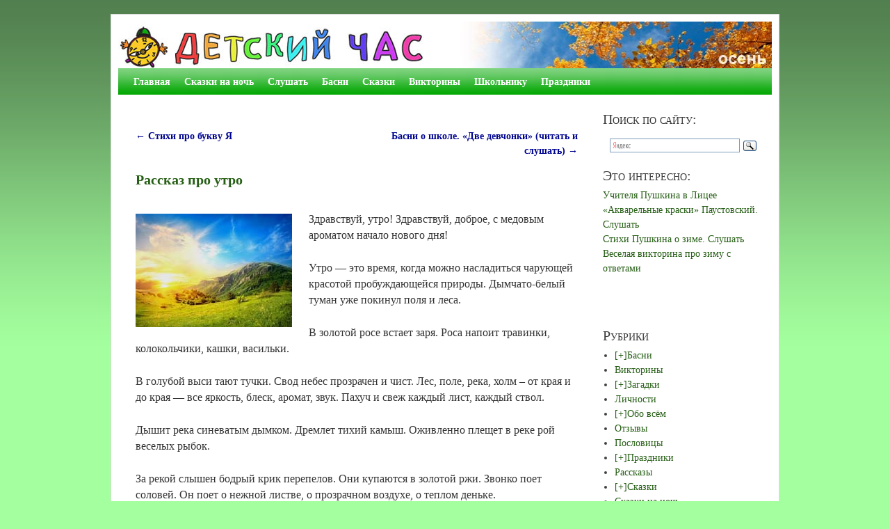

--- FILE ---
content_type: text/html; charset=UTF-8
request_url: https://detskiychas.ru/obo_vsyom/rasskazy_o_prirode/rasskaz_pro_utro/
body_size: 58344
content:
<!DOCTYPE html>
<!--[if IE 7]>	<html id="ie7" lang="ru-RU"> <![endif]-->
<!--[if IE 8]>	<html id="ie8" lang="ru-RU"> <![endif]-->
<!--[if IE 9]>	<html id="ie9" lang="ru-RU"> <![endif]-->
<!--[if !(IE 6) | !(IE 7) | !(IE 8) ] | !(IE 9) ><!-->	<html lang="ru-RU"> <!--<![endif]-->
<head>
<meta charset="UTF-8" />
<meta name='viewport' content='width=device-width, initial-scale=1.0, maximum-scale=2.0, user-scalable=yes' />
<title>Рассказ про утро</title>

<link rel="profile" href="http://gmpg.org/xfn/11" />
<link rel="pingback" href="https://detskiychas.ru/xmlrpc.php" />
<!--[if lt IE 9]>
<script src="https://detskiychas.ru/wp-content/themes/weaver-ii/js/html5.js" type="text/javascript"></script>
<![endif]-->

<link rel="shortcut icon"  href="/favicon.ico" />
<script type="text/javascript">var weaverIsMobile=false;var weaverIsSimMobile=false;var weaverIsStacked=true;var weaverThemeWidth=940;var weaverMenuThreshold=800;var weaverHideMenuBar=false;var weaverMobileDisabled=false;var weaverFlowToBottom=false;var weaverHideTooltip=false;var weaverUseSuperfish=false;</script>

<!-- All in One SEO Pack 2.4.2 by Michael Torbert of Semper Fi Web Design[-1,-1] -->
<meta name="description"  content="Здравствуй, утро! Здравствуй, доброе, с медовым ароматом начало нового дня! Утро - это время, когда можно насладиться чарующей красотой пробуждающейся природы." />

<!-- /all in one seo pack -->
<link rel='dns-prefetch' href='//s.w.org' />
<link rel="alternate" type="application/rss+xml" title="Детский час &raquo; Лента" href="https://detskiychas.ru/feed/" />
<link rel="alternate" type="application/rss+xml" title="Детский час &raquo; Лента комментариев" href="https://detskiychas.ru/comments/feed/" />
		<script type="text/javascript">
			window._wpemojiSettings = {"baseUrl":"https:\/\/s.w.org\/images\/core\/emoji\/2.3\/72x72\/","ext":".png","svgUrl":"https:\/\/s.w.org\/images\/core\/emoji\/2.3\/svg\/","svgExt":".svg","source":{"concatemoji":"https:\/\/detskiychas.ru\/wp-includes\/js\/wp-emoji-release.min.js?ver=4.8.26"}};
			!function(t,a,e){var r,i,n,o=a.createElement("canvas"),l=o.getContext&&o.getContext("2d");function c(t){var e=a.createElement("script");e.src=t,e.defer=e.type="text/javascript",a.getElementsByTagName("head")[0].appendChild(e)}for(n=Array("flag","emoji4"),e.supports={everything:!0,everythingExceptFlag:!0},i=0;i<n.length;i++)e.supports[n[i]]=function(t){var e,a=String.fromCharCode;if(!l||!l.fillText)return!1;switch(l.clearRect(0,0,o.width,o.height),l.textBaseline="top",l.font="600 32px Arial",t){case"flag":return(l.fillText(a(55356,56826,55356,56819),0,0),e=o.toDataURL(),l.clearRect(0,0,o.width,o.height),l.fillText(a(55356,56826,8203,55356,56819),0,0),e===o.toDataURL())?!1:(l.clearRect(0,0,o.width,o.height),l.fillText(a(55356,57332,56128,56423,56128,56418,56128,56421,56128,56430,56128,56423,56128,56447),0,0),e=o.toDataURL(),l.clearRect(0,0,o.width,o.height),l.fillText(a(55356,57332,8203,56128,56423,8203,56128,56418,8203,56128,56421,8203,56128,56430,8203,56128,56423,8203,56128,56447),0,0),e!==o.toDataURL());case"emoji4":return l.fillText(a(55358,56794,8205,9794,65039),0,0),e=o.toDataURL(),l.clearRect(0,0,o.width,o.height),l.fillText(a(55358,56794,8203,9794,65039),0,0),e!==o.toDataURL()}return!1}(n[i]),e.supports.everything=e.supports.everything&&e.supports[n[i]],"flag"!==n[i]&&(e.supports.everythingExceptFlag=e.supports.everythingExceptFlag&&e.supports[n[i]]);e.supports.everythingExceptFlag=e.supports.everythingExceptFlag&&!e.supports.flag,e.DOMReady=!1,e.readyCallback=function(){e.DOMReady=!0},e.supports.everything||(r=function(){e.readyCallback()},a.addEventListener?(a.addEventListener("DOMContentLoaded",r,!1),t.addEventListener("load",r,!1)):(t.attachEvent("onload",r),a.attachEvent("onreadystatechange",function(){"complete"===a.readyState&&e.readyCallback()})),(r=e.source||{}).concatemoji?c(r.concatemoji):r.wpemoji&&r.twemoji&&(c(r.twemoji),c(r.wpemoji)))}(window,document,window._wpemojiSettings);
		</script>
		<style type="text/css">
img.wp-smiley,
img.emoji {
	display: inline !important;
	border: none !important;
	box-shadow: none !important;
	height: 1em !important;
	width: 1em !important;
	margin: 0 .07em !important;
	vertical-align: -0.1em !important;
	background: none !important;
	padding: 0 !important;
}
</style>
<link rel='stylesheet' id='weaverii-main-style-sheet-css'  href='https://detskiychas.ru/wp-content/themes/weaver-ii/style.min.css?ver=2.2.4' type='text/css' media='all' />
<link rel='stylesheet' id='weaverii-mobile-style-sheet-css'  href='https://detskiychas.ru/wp-content/themes/weaver-ii/style-mobile.min.css?ver=2.2.4' type='text/css' media='all' />
<script type='text/javascript' src='https://detskiychas.ru/wp-includes/js/jquery/jquery.js?ver=1.12.4'></script>
<script type='text/javascript' src='https://detskiychas.ru/wp-includes/js/jquery/jquery-migrate.min.js?ver=1.4.1'></script>
<link rel='https://api.w.org/' href='https://detskiychas.ru/wp-json/' />
<link rel="EditURI" type="application/rsd+xml" title="RSD" href="https://detskiychas.ru/xmlrpc.php?rsd" />
<link rel="wlwmanifest" type="application/wlwmanifest+xml" href="https://detskiychas.ru/wp-includes/wlwmanifest.xml" /> 
<link rel='prev' title='Стихи про букву Я' href='https://detskiychas.ru/stihi/%d1%81%d1%82%d0%b8%d1%85%d0%b8-%d0%bf%d1%80%d0%be-%d0%b1%d1%83%d0%ba%d0%b2%d1%83-%d1%8f/' />
<link rel='next' title='Басни о школе. &#171;Две девчонки&#187; (читать и слушать)' href='https://detskiychas.ru/basni/sochinyaem_basni/dve_devchonki/' />
<meta name="generator" content="WordPress 4.8.26" />
<link rel="canonical" href="https://detskiychas.ru/obo_vsyom/rasskazy_o_prirode/rasskaz_pro_utro/" />
<link rel='shortlink' href='https://detskiychas.ru/?p=49647' />
<link rel="alternate" type="application/json+oembed" href="https://detskiychas.ru/wp-json/oembed/1.0/embed?url=https%3A%2F%2Fdetskiychas.ru%2Fobo_vsyom%2Frasskazy_o_prirode%2Frasskaz_pro_utro%2F" />
<link rel="alternate" type="text/xml+oembed" href="https://detskiychas.ru/wp-json/oembed/1.0/embed?url=https%3A%2F%2Fdetskiychas.ru%2Fobo_vsyom%2Frasskazy_o_prirode%2Frasskaz_pro_utro%2F&#038;format=xml" />

<!-- Weaver II Extras Version 2.3.4 -->

<!-- This site is using Weaver II 2.2.4 (314) subtheme: Mist -->
<!-- Page ID: 49647 -->
<style type="text/css">
/* Weaver II styles - Version 314 */
a {color:#00058F;}
a:visited {color:#265E15;}
a:hover {color:#56D42F;}
a:hover{text-decoration:underline;}
.entry-title a {color:#204F12;}
.entry-title a:visited {color:#204F12;}
.entry-meta a, .entry-utility a {color:#265E15;}
.entry-meta a:visited, .entry-utility a:visited {color:#265E15;}
.entry-meta a:hover, .entry-utility a:hover {color:#56D42F;}
.widget-area a {color:#265E15;}
.widget-area a:visited {color:#265E15;}
.widget-area a:hover {color:#56D42F;}
.widget-area a:hover{text-decoration:none;}
#infobar a:hover{text-decoration:none;}
body {background-image: url(/wp-content/themes/weaver-ii/images/gr.png); background-attachment: scroll; background-repeat: repeat-x;}
#wrapper{max-width:940px;}
#sidebar_primary,.mobile_widget_area {background-color:transparent;}
#sidebar_primary,.mobile_widget_area{margin-top:0px;margin-bottom:0px;}
#sidebar_right {background-color:transparent;}
#sidebar_left {background-color:transparent;}
.sidebar_top,.sidebar_extra {background-color:transparent;}
.sidebar_bottom {background-color:transparent;}
#first,#second,#third,#fourth {background-color:transparent;}
.sidebar_top,.sidebar_extra {margin-left: 0.000%;margin-right: 0.000%;}
#container_wrap.right-1-col{width:73.000%;} #sidebar_wrap_right.right-1-col{width:27.000%;} 
#container_wrap.right-2-col, #container_wrap.right-2-col-bottom{width:73.000%;} #sidebar_wrap_right.right-2-col, #sidebar_wrap_right.right-2-col-bottom{width:27.000%;}
#container_wrap.left-1-col{width:73.000%;} #sidebar_wrap_left.left-1-col{width:27.000%;}
#container_wrap.left-2-col, #container_wrap.left-2-col-bottom{width:73.000%;} #sidebar_wrap_left.left-2-col,#sidebar_wrap_left.left-2-col-bottom{width:27.000%;}
#container_wrap{width:46.000%;} #sidebar_wrap_left{width:27.000%;} #sidebar_wrap_right{width:27.000%;}
#sidebar_wrap_2_left_left, #sidebar_wrap_2_right_left {width:54.000%;margin-right:1%;}
#sidebar_wrap_2_left_right, #sidebar_wrap_2_right_right {width:45.000%;}
#sidebar_header .header-widget-1 {width:49%;}
#sidebar_header .header-widget-2 {width:51%;}
#sidebar_header .header-widget-3 {display:none;}
#sidebar_header .header-widget-4 {display:none;}
@media only screen and (max-width:800px) { /* header widget area mobile rules */
} /* end mobile rules */
#colophon { border-top: 2px solid #888;  }
#site-info {width:80%;}
.menu_bar a, .mobile_menu_bar a {font-weight:bold;}
@media only screen and (min-width: 801px) {.menu_bar,.weaveriip_vertical_menu .menu_bar { background-image: url(/wp-content/themes/weaver-ii/images/theme/fade.png);}}
@media only screen and (min-width: 801px) {.menu_bar ul ul a, .menu_bar li:hover > a, .menu_bar ul ul :hover > a { background-image: url(/wp-content/themes/weaver-ii/images/theme/fadeup.png);}}
#ie8 .menu_bar,#ie8 .weaveriip_vertical_menu .menu_bar,#ie7 .menu_bar,#ie7 .weaveriip_vertical_menu .menu_bar { background-image: url(/wp-content/themes/weaver-ii/images/theme/fade.png);}
#ie8 .menu_bar ul ul a, #ie8 .menu_bar li:hover > a, #ie8 .menu_bar ul ul :hover > a,
#ie7 .menu_bar ul ul a, #ie7 .menu_bar li:hover > a, #ie7 .menu_bar ul ul :hover > a{ background-image: url(/wp-content/themes/weaver-ii/images/theme/fadeup.png);}
.menu_bar, .menu_bar a,.menu_bar a:visited,.mobile_menu_bar a {color:#FFFFFF;}
.menu_bar li:hover > a, .menu_bar a:focus {background-color:#E0E0D8;}
.menu_bar li:hover > a, .menu_bar a:focus {color:#808080;}
.menu_bar ul ul a {background-color:#EDEDE5;}
.menu_bar ul ul a {border: 1px solid #E8E8E8;}
.menu_bar ul ul a,.menu_bar ul ul a:visited {color:#525252;}
.menu_bar ul ul :hover > a {background-color:#E0E0D8;}
.menu_bar ul ul :hover > a {color:#808080;}
.menu_bar, .mobile_menu_bar, .menu-add {background-color:#00A600;}
.menu_bar, .mobile_menu_bar, .menu-add {border: 0px solid #E8E8E8; margin-top: 0px; margin-left: 0px;}
.mobile-menu-link {border-color:#FFFFFF;}
.widget-area .menu-vertical,.menu-vertical {clear:both;background-color:transparent;margin:0;width:100%;overflow:hidden;border-bottom:3px solid #FFFFFF;border-top:1px solid #FFFFFF;}
.widget-area .menu-vertical ul, .menu-vertical ul {margin: 0; padding: 0; list-style-type: none;  list-style-image:none;font-family: inherit;}
.widget-area .menu-vertical li a, .widget-area .menu-vertical a:visited, .menu-vertical li a, .menu-vertical a:visited {
color: #FFFFFF;  background-color: #00A600; display: block !important; padding: 5px 10px; text-decoration: none; border-top:2px solid #FFFFFF;}
.widget-area .menu-vertical a:hover,.widget-area .menu-vertical a:focus, .menu-vertical a:hover,.menu-vertical a:focus {
color: #808080; background-color: #E0E0D8;text-decoration: none;}
.widget-area .menu-vertical ul ul li, .menu-vertical ul ul li { margin: 0; }
.widget-area .menu-vertical ul ul a,.menu-vertical ul ul a {color: #FFFFFF; background-color: #00A600;
 display: block; padding: 4px 5px 4px 25px; text-decoration: none;border:0;
 border-top:1px solid #FFFFFF;}
.widget-area .menu-vertical ul ul a:hover,#wrap-header .menu-vertical ul ul a:hover,#wrap-header .menu-vertical ul a:hover {color: #808080; background-color: #E0E0D8; text-decoration: none;}
.widget-area .menu-vertical ul ul ul a,.menu-vertical ul ul ul a {padding: 4px 5px 4px 35px;}
.widget-area .menu-vertical ul ul ul a,.menu-vertical ul ul ul ul a {padding: 4px 5px 4px 45px;}
.widget-area .menu-vertical ul ul ul ul a,.menu-vertical ul ul ul ul ul a {padding: 4px 5px 4px 55px;}
.menu_bar .current_page_item > a, .menu_bar .current-menu-item > a, .menu_bar .current-cat > a, .menu_bar .current_page_ancestor > a,.menu_bar .current-category-ancestor > a, .menu_bar .current-menu-ancestor > a, .menu_bar .current-menu-parent > a, .menu_bar .current-category-parent > a,.menu-vertical .current_page_item > a, .menu-vertical .current-menu-item > a, .menu-vertical .current-cat > a, .menu-vertical .current_page_ancestor > a, .menu-vertical .current-category-ancestor > a, .menu-vertical .current-menu-ancestor > a, .menu-vertical .current-menu-parent > a, .menu-vertical .current-category-parent > a,.widget-area .menu-vertical .current_page_item > a, .widget-area .menu-vertical .current-menu-item > a, .widget-area .menu-vertical .current-cat > a, .widget-area .menu-vertical .current_page_ancestor > a {color:#000000 !important;}
.menu_bar .current_page_item > a, .menu_bar .current-menu-item > a, .menu_bar .current-cat > a, .menu_bar .current_page_ancestor > a,.menu_bar .current-category-ancestor > a, .menu_bar .current-menu-ancestor > a, .menu_bar .current-menu-parent > a, .menu_bar .current-category-parent > a,.menu-vertical .current_page_item > a, .menu-vertical .current-menu-item > a, .menu-vertical .current-cat > a, .menu-vertical .current_page_ancestor > a, .menu-vertical .current-category-ancestor > a, .menu-vertical .current-menu-ancestor > a, .menu-vertical .current-menu-parent > a, .menu-vertical .current-category-parent > a,.widget-area .menu-vertical .current_page_item > a, .widget-area .menu-vertical .current-menu-item > a, .widget-area .menu-vertical .current-cat > a, .widget-area .menu-vertical .current_page_ancestor > a{font-weight:bold;}
#content .entry-title {font-size:125%;}
#content, .entry-content h1, .entry-content h2 {color:#333333;}
#content h1, #content h2, #content h3, #content h4, #content h5, #content h6, #content dt, #content th,
h1, h2, h3, h4, h5, h6,#author-info h2 {color:#265E15;}
#content h1.entry-title {color:#265E15;}
.commentlist li.comment, #respond {background-color:transparent;}
#content table {border-style:none;}
#content tr th, #content thead th {font-weight: bold;border-bottom: 1px solid #888;background-color:transparent;}
#content tr td {border-style:none;}
#content .size-full, #content .size-large, #content .size-medium, #content .size-thumbnail, #content .gallery img,#content .gallery-thumb img,.entry-attachment img,#content .wp-caption img, #content img.wp-post-image,#content img[class*="wp-image-"] {padding:0px;}
#content .size-full, #content .size-large, #content .size-medium, #content .size-thumbnail,#content .size-thumbnail, #content .gallery img,#content .gallery-thumb img,.entry-attachment img, #content .featured-image img.wp-post-image,#content img[class*="wp-image-"] {background-color:transparent !important;padding:0!important;}
#content img, #author-avatar img {padding:0!important;}
#content img,#author-avatar img {-webkit-box-shadow: none !important; -moz-box-shadow: none !important;box-shadow: none !important;padding:4px;}
.wp-caption p.wp-caption-text, #content .gallery .gallery-caption,.entry-attachment .entry-caption {color:#333333;}
#content img.size-full, #content img.size-large, #content img.size-medium, #content img.size-thumbnail, #content .attachment-thumbnail, #content .gallery img,#content .gallery-thumb img,.entry-attachment img, #content .wp-caption img, #content img.wp-post-image,#content img[class*="wp-image-"],#author-avatar img,img.avatar {background-color:transparent;}
.single #nav-below{display:none;margin:0;}
.home .sticky, #container.page-with-posts .sticky, #container.index-posts .sticky {background-color:transparent;}
.entry-meta, .entry-content label, .entry-utility {color:#858585;}
body {font-size:12px;}
body {font-family:"Bitstream Charter",Times,serif;}
h3#comments-title,h3#reply-title,.menu_bar,.mobile_menu_bar,
#author-info,#infobar,#nav-above, #nav-below,#cancel-comment-reply-link,.form-allowed-tags,
#site-info,#site-title,#wp-calendar,#comments-title,.comment-meta,.comment-body tr th,.comment-body thead th,
.entry-content label,.entry-content tr th,.entry-content thead th,.entry-format,.entry-meta,.entry-title,
.entry-utility,#respond label,.navigation,.page-title,.pingback p,.reply,.widget-title,
.wp-caption-text,input[type=submit] {font-family:"Bitstream Charter",Times,serif;}
body {background-color:#FFFFFF;}
body {color:#333333;}
#wrapper {background-color:#FFFFFF;}
#wrapper {border: solid 1px #D8D8D8;}
#main {background-color:#FFFFFF;}
#container {background-color:transparent;}
#content {background-color:#FFFFFF;}
#content .post,.post {background-color:transparent;}
#branding {background-color:transparent;}
#colophon {background-color:#F9F9F0;}
hr {background-color:#1D4710;}
.entry-meta {background-color:transparent;}
.entry-utility {background-color:transparent;}
.entry-utility {padding:4px 0 20px 40px;  border-bottom: dashed 1px #E0E0E0;}
input, textarea, ins, pre {background-color:#FFFFFF;}
.widget {color:#404040;}
.widget-title, .widget_search label, #wp-calendar caption {color: #3B3B3B;}
.widget-title{font-size:20px;font-weight:normal;line-height:25px;margin-bottom:5px;font-variant:small-caps;}
#site-title a {color:#1D4710;}
#site-title, #site-title a{font-variant:small-caps;}
#site-description {color:#666666;}
@media only screen and (min-width: 581px) { #site-title{display:none;}}
#ie7 #site-title, #ie8 #site-title {display:none;}
.weaver-smalltablet-sim #site-title{display:none;}
.weaver-phone #site-title{display:block;}
#site-description{display:none;}
@media only screen and (max-width: 580px) {#site-title{display:none;}}
.weaver-phone #site-title{display:none;}
/* Weaver II Mobile Device Options */
@media only screen and (max-width:768px) and (orientation:portrait) {body {padding: 0px !important;}}
@media only screen and (max-width:640px) {
#header_image {display:none;}
#main a, #mobile-widget-area a, .sidebar_top a, .sidebar_bottom a, .sidebar_extra a{text-decoration: underline !important;}
}
@media only screen and (max-width: 580px) {
}

/* end Weaver II CSS */
</style> <!-- end of main options style section -->
<meta name="yandex-verification" content="2f77f62e71aadf68" />
<!-- Yandex.RTB -->
<script>window.yaContextCb=window.yaContextCb||[]</script>
<script src="https://yandex.ru/ads/system/context.js" async></script>

<!--[if lte IE 8]>
<style type="text/css" media="screen">
#wrapper,#branding,#colophon,#content, #content .post,
#sidebar_primary,#sidebar_right,#sidebar_left,.sidebar_top,.sidebar_bottom,.sidebar_extra,
#first,#second,#third,#fourth,
#commentform input:focus,#commentform textarea:focus,#respond input#submit {
		behavior: url(https://detskiychas.ru/wp-content/themes/weaver-ii/js/PIE/PIE.php) !important; position:relative;
}
</style>
<![endif]-->

<!-- End of Weaver II options -->
<style type="text/css" id="custom-background-css">
body.custom-background { background-color: #a4ff9e; }
</style>
</head>

<body class="post-template-default single single-post postid-49647 single-format-standard custom-background single-author singular not-logged-in weaver-desktop weaver-mobile-responsive">
<a href="#page-bottom" id="page-top">&darr;</a> <!-- add custom CSS to use this page-bottom link -->
<div id="wrapper" class="hfeed">
<div id="wrap-header">
	<header id="branding" role="banner"><div id="branding-content">
		<div id="site-logo"></div>
		<div id="site-logo-link" onclick="location.href='https://detskiychas.ru/';"></div>

		<div class="title-description-xhtml">
			<h1 id="site-title" ><span><a href="https://detskiychas.ru/" title="Детский час" rel="home">Детский час</a></span></h1>
			<h2 id="site-description"> для детей и родителей</h2>
		</div>
		<div id="sidebar_header" class="sidebar-header">
		<div id="custom_html-2" class="widget_text header-widget widget_custom_html header-widget-1 header-widget-num-1">
<div class="textwidget custom-html-widget"><a href="//detskiychas.ru"><img title="ДЕТСКИЙ ЧАС" src="/logo v8_460x67.jpg" width="460" height="67" align="left" /></a></div></div>
<span style="clear:both;"></span>		<div id="custom_html-3" class="widget_text header-widget widget_custom_html header-widget-2 header-widget-num-2">
<div class="textwidget custom-html-widget"><a href="/tag/osen/"><img align="right" title="Статьи на тему: Осень" src="/files/osen.jpg" width="480" height="67"  /></a></div></div>
<span style="clear:both;"></span>	</div><div style="clear:both;"></div><!-- #sidebar_header -->
	</div></header><!-- #branding-content, #branding -->
<div id="wrap-bottom-menu">
<div id="mobile-bottom-nav" class="mobile_menu_bar" style="padding:5px 10px 5px 10px;clear:both;">
	<div style="margin-bottom:20px;">
<span class="mobile-home-link">
	<a href="https://detskiychas.ru/" title="Детский час" rel="home">Главная</a></span>
	<span class="mobile-menu-link"><a href="javascript:void(null);" onclick="weaverii_ToggleMenu(document.getElementById('nav-bottom-menu'), this, 'Меню &darr;', 'Меню &uarr;')">Меню &darr;</a></span></div>
</div>
		<div class="skip-link"><a class="assistive-text" href="#content" title="">Перейти к основному содержимому</a></div>
			<div class="skip-link"><a class="assistive-text" href="#sidebar_primary" title="">Перейти к дополнительному содержимому</a></div>
				<div id="nav-bottom-menu"><nav id="access" class="menu_bar" role="navigation">
<div class="menu"><ul id="menu-mainmenu" class="menu"><li id="menu-item-740" class="menu-item menu-item-type-custom menu-item-object-custom menu-item-home menu-item-740"><a href="//detskiychas.ru/">Главная</a></li>
<li id="menu-item-43865" class="menu-item menu-item-type-taxonomy menu-item-object-category menu-item-43865"><a href="https://detskiychas.ru/category/skazki_na_noch/">Сказки на ночь</a></li>
<li id="menu-item-327" class="menu-item menu-item-type-taxonomy menu-item-object-category menu-item-has-children menu-item-327"><a href="https://detskiychas.ru/category/audio-skazki/">Слушать</a>
<ul  class="sub-menu">
	<li id="menu-item-2455" class="menu-item menu-item-type-custom menu-item-object-custom menu-item-2455"><a href="/tag/russkie_skazki/">Русские народные сказки</a></li>
	<li id="menu-item-2460" class="menu-item menu-item-type-custom menu-item-object-custom menu-item-2460"><a href="/tag/proizvedeniya_pushkina/">Сказки Пушкина</a></li>
	<li id="menu-item-2459" class="menu-item menu-item-type-custom menu-item-object-custom menu-item-2459"><a href="/tag/skazki_andersena/">Сказки Андерсена</a></li>
	<li id="menu-item-2461" class="menu-item menu-item-type-custom menu-item-object-custom menu-item-2461"><a href="/tag/slushat_stihi_dlya_malyshey/">Стихи для малышей</a></li>
</ul>
</li>
<li id="menu-item-555" class="menu-item menu-item-type-taxonomy menu-item-object-category menu-item-has-children menu-item-555"><a href="https://detskiychas.ru/category/basni/">Басни</a>
<ul  class="sub-menu">
	<li id="menu-item-1907" class="menu-item menu-item-type-custom menu-item-object-custom menu-item-1907"><a href="/basni/что-такое-басня/">Что такое басня?</a></li>
	<li id="menu-item-1909" class="menu-item menu-item-type-custom menu-item-object-custom menu-item-1909"><a href="/basni/как-сделать-анализ-басни/">Как сделать анализ басни?</a></li>
	<li id="menu-item-3348" class="menu-item menu-item-type-custom menu-item-object-custom menu-item-3348"><a href="/basni/%D0%BA%D0%B0%D0%BA-%D1%81%D0%BE%D1%87%D0%B8%D0%BD%D0%B8%D1%82%D1%8C-%D0%B1%D0%B0%D1%81%D0%BD%D1%8E/">Как сочинить басню?</a></li>
	<li id="menu-item-1651" class="menu-item menu-item-type-taxonomy menu-item-object-category menu-item-1651"><a href="https://detskiychas.ru/category/basni/sochinyaem_basni/">Басни собственного сочинения</a></li>
	<li id="menu-item-15418" class="menu-item menu-item-type-custom menu-item-object-custom menu-item-15418"><a href="/tag/basni_iris_revue/">Басни Ирис Ревю</a></li>
	<li id="menu-item-744" class="menu-item menu-item-type-custom menu-item-object-custom menu-item-744"><a href="/basni/basni-dmitrieva/">Басни Дмитриева</a></li>
	<li id="menu-item-3223" class="menu-item menu-item-type-custom menu-item-object-custom menu-item-3223"><a href="/basni/басни-жуковского/">Басни Жуковского</a></li>
	<li id="menu-item-641" class="menu-item menu-item-type-custom menu-item-object-custom menu-item-641"><a href="/basni/basni-krylova/">Басни Крылова</a></li>
	<li id="menu-item-642" class="menu-item menu-item-type-custom menu-item-object-custom menu-item-642"><a href="/basni/basni-lomonosova/">Басни Ломоносова</a></li>
	<li id="menu-item-657" class="menu-item menu-item-type-custom menu-item-object-custom menu-item-657"><a href="/basni/basni-michalkova/">Басни Михалкова</a></li>
	<li id="menu-item-3118" class="menu-item menu-item-type-custom menu-item-object-custom menu-item-3118"><a href="/basni/basni-tolstogo/">Басни Толстого Л.Н.</a></li>
</ul>
</li>
<li id="menu-item-19981" class="menu-item menu-item-type-taxonomy menu-item-object-category menu-item-has-children menu-item-19981"><a href="https://detskiychas.ru/category/skazki/">Сказки</a>
<ul  class="sub-menu">
	<li id="menu-item-51629" class="menu-item menu-item-type-custom menu-item-object-custom menu-item-51629"><a href="/tag/skazki_iris_revue/">Сказки Ирис Ревю</a></li>
	<li id="menu-item-19982" class="menu-item menu-item-type-taxonomy menu-item-object-category menu-item-19982"><a href="https://detskiychas.ru/category/skazki/russkie/">Русские народные сказки</a></li>
	<li id="menu-item-19984" class="menu-item menu-item-type-taxonomy menu-item-object-category menu-item-19984"><a href="https://detskiychas.ru/category/skazki/narodov_mira/">Сказки разных народов</a></li>
	<li id="menu-item-3890" class="menu-item menu-item-type-taxonomy menu-item-object-category menu-item-3890"><a href="https://detskiychas.ru/category/sochinyaem_skazki/">Сказки собственного сочинения</a></li>
	<li id="menu-item-38869" class="menu-item menu-item-type-custom menu-item-object-custom menu-item-38869"><a href="/tag/baba_yaga/">Сказки про Бабу-Ягу</a></li>
</ul>
</li>
<li id="menu-item-7685" class="menu-item menu-item-type-taxonomy menu-item-object-category menu-item-has-children menu-item-7685"><a href="https://detskiychas.ru/category/victorina/">Викторины</a>
<ul  class="sub-menu">
	<li id="menu-item-62233" class="menu-item menu-item-type-custom menu-item-object-custom menu-item-62233"><a href="/tag/novogodnie_victoriny/">Новогодние викторины</a></li>
	<li id="menu-item-62234" class="menu-item menu-item-type-custom menu-item-object-custom menu-item-62234"><a href="/tag/victoriny_23_fevralya/">Викторины к 23 февраля</a></li>
	<li id="menu-item-62235" class="menu-item menu-item-type-custom menu-item-object-custom menu-item-62235"><a href="/tag/victoriny_pro_mamu/">Викторины про маму</a></li>
	<li id="menu-item-62236" class="menu-item menu-item-type-custom menu-item-object-custom menu-item-62236"><a href="/tag/victoriny_pro_zhivotnyh/">Викторины про животных</a></li>
</ul>
</li>
<li id="menu-item-803" class="menu-item menu-item-type-taxonomy menu-item-object-category menu-item-has-children menu-item-803"><a href="https://detskiychas.ru/category/school/">Школьнику</a>
<ul  class="sub-menu">
	<li id="menu-item-62289" class="menu-item menu-item-type-taxonomy menu-item-object-category menu-item-62289"><a href="https://detskiychas.ru/category/otzyvy/">Отзывы</a></li>
	<li id="menu-item-2183" class="menu-item menu-item-type-taxonomy menu-item-object-category menu-item-2183"><a href="https://detskiychas.ru/category/school/blok/">Блок</a></li>
	<li id="menu-item-1652" class="menu-item menu-item-type-taxonomy menu-item-object-category menu-item-1652"><a href="https://detskiychas.ru/category/school/dmitriev/">Дмитриев</a></li>
	<li id="menu-item-3003" class="menu-item menu-item-type-taxonomy menu-item-object-category menu-item-3003"><a href="https://detskiychas.ru/category/school/zhukovsky/">Жуковский</a></li>
	<li id="menu-item-804" class="menu-item menu-item-type-taxonomy menu-item-object-category menu-item-804"><a href="https://detskiychas.ru/category/school/lermontov/">Лермонтов</a></li>
	<li id="menu-item-805" class="menu-item menu-item-type-taxonomy menu-item-object-category menu-item-805"><a href="https://detskiychas.ru/category/school/pushkin/">Пушкин</a></li>
</ul>
</li>
<li id="menu-item-5833" class="menu-item menu-item-type-taxonomy menu-item-object-category menu-item-has-children menu-item-5833"><a href="https://detskiychas.ru/category/prazdniki/">Праздники</a>
<ul  class="sub-menu">
	<li id="menu-item-63059" class="menu-item menu-item-type-taxonomy menu-item-object-category menu-item-63059"><a href="https://detskiychas.ru/category/prazdniki/9maya/">День Победы</a></li>
	<li id="menu-item-5871" class="menu-item menu-item-type-custom menu-item-object-custom menu-item-5871"><a href="/tag/newyear/">Новый Год</a></li>
	<li id="menu-item-5130" class="menu-item menu-item-type-custom menu-item-object-custom menu-item-5130"><a href="/tag/23fevralya/">23 Февраля</a></li>
	<li id="menu-item-5864" class="menu-item menu-item-type-custom menu-item-object-custom menu-item-5864"><a href="/tag/maslenitsa/">Масленица</a></li>
	<li id="menu-item-5458" class="menu-item menu-item-type-custom menu-item-object-custom menu-item-has-children menu-item-5458"><a href="/tag/8marta/">8 Марта</a>
	<ul  class="sub-menu">
		<li id="menu-item-5459" class="menu-item menu-item-type-custom menu-item-object-custom menu-item-5459"><a href="/stihi/stihi_k_8_marta_detyam/">Стихи к 8 Марта детям</a></li>
		<li id="menu-item-5460" class="menu-item menu-item-type-custom menu-item-object-custom menu-item-5460"><a href="/stihi/sochinyaem_stihi_pro_mamu/">Сочиняем стихи про маму</a></li>
		<li id="menu-item-5464" class="menu-item menu-item-type-custom menu-item-object-custom menu-item-5464"><a href="/prazdniki/zagadki8marta/">Загадки на 8 Марта</a></li>
		<li id="menu-item-38700" class="menu-item menu-item-type-custom menu-item-object-custom menu-item-38700"><a href="/obo_vsyom/chastushki_8_marta/">Частушки на 8 Марта</a></li>
	</ul>
</li>
</ul>
</li>
</ul></div>		</nav></div><!-- #access --></div> <!-- #wrap-bottom-menu -->
</div> <!-- #wrap-header -->
	<div id="main">
		<div id="container_wrap" class="container-single equal_height right-1-col">
		<div id="container">
	<div id="blog-top-widget-area" class="widget-area sidebar_top" role="complementary">
<aside id="custom_html-8" class="widget_text widget widget_custom_html"><div class="textwidget custom-html-widget">
<!-- Yandex.RTB R-A-104275-5 -->
<div id="yandex_rtb_R-A-104275-5"></div>
<script>window.yaContextCb.push(()=>{
  Ya.Context.AdvManager.render({
    renderTo: 'yandex_rtb_R-A-104275-5',
    blockId: 'R-A-104275-5'
  })
})</script>

</div></aside>	</div><!-- blog-top-widget-area -->
			<div id="content" role="main">

				<nav id="nav-above" class="navigation">
				<h3 class="assistive-text">Навигация по записям</h3>
					<div class="nav-previous"><a href="https://detskiychas.ru/stihi/%d1%81%d1%82%d0%b8%d1%85%d0%b8-%d0%bf%d1%80%d0%be-%d0%b1%d1%83%d0%ba%d0%b2%d1%83-%d1%8f/" rel="prev"><span class="meta-nav">&larr;</span> Стихи про букву Я</a></div>
				<div class="nav-next"><a href="https://detskiychas.ru/basni/sochinyaem_basni/dve_devchonki/" rel="next">Басни о школе. &#171;Две девчонки&#187; (читать и слушать) <span class="meta-nav">&rarr;</span></a></div>
				</nav><!-- #nav-above -->


<article id="post-49647" class="content-single  post-49647 post type-post status-publish format-standard hentry category-rasskazy_o_prirode tag-korotkiy_rasskaz tag-rasskazy_o_prirode">
	<header class="entry-header">
		<div class="entry-hdr"><h1 class="entry-title">Рассказ про утро</h1></div>

		<div class="entry-meta">
					</div><!-- .entry-meta -->
	</header><!-- .entry-header -->

	<div class="entry-content cf">
		<p><a href="/obo_vsyom/rasskazy_o_prirode/rasskaz_pro_utro/"><img class="alignleft" title="Рассказ про утро" src="//detskiychas.ru/files/pics/2019/09/rasskaz_pro_utro.jpg" alt="Рассказ про утро" width="225" height="163" /></a>Здравствуй, утро! Здравствуй, доброе, с медовым ароматом начало нового дня!</p>
<p>Утро &#8212; это время, когда можно насладиться чарующей красотой пробуждающейся природы. Дымчато-белый туман уже покинул поля и леса.</p>
<p><span id="more-49647"></span>В золотой росе встает заря. Роса напоит травинки, колокольчики, кашки, васильки.</p>
<p>В голубой выси тают тучки. Свод небес прозрачен и чист. Лес, поле, река, холм – от края и до края &#8212; все яркость, блеск, аромат, звук. Пахуч и свеж каждый лист, каждый ствол.</p>
<p>Дышит река синеватым дымком. Дремлет тихий камыш. Оживленно плещет в реке рой веселых рыбок.</p>
<p>За рекой слышен бодрый крик перепелов. Они купаются в золотой ржи. Звонко поет соловей. Он поет о нежной листве, о прозрачном воздухе, о теплом деньке.</p>
<p>Верхушки деревьев медленно раскачивает трудяга-ветер. Он же морщит-рябит и водную гладь.</p>
<p>Высоко в небе летает темный стриж. Он радуется новому дню, который окрашен в изумрудные, жемчужные, прозрачные краски.</p>
<p>Непросто описать утро. Начнешь и пожалеешь о том, что краски не звучат, что звуки не сияют.</p>
<p>Утро – это время новых планов, новых задумок и программ. Утром легче принять рациональное и разумное решение. «Утро вечера мудренее» &#8212; так говорят в народе.</p>
<p>Утром много сил, свежести, задора. Важно не забыть утром про улыбку. Расправить плечи, с искренней радостью взглянуть на мир. Для улыбки не стоит искать повода. Просто улыбнуться, и передать улыбку другому вместе с волнами добра и понимания.</p>
			</div><!-- .entry-content -->

	<footer class="entry-utility">
<div class="meta-info-wrap">
			<span class="cat-links">
<span class="entry-utility-prep entry-utility-prep-cat-links">Рубрика:</span> <a href="https://detskiychas.ru/category/obo_vsyom/rasskazy_o_prirode/" rel="category tag">Рассказы о природе</a>			</span>
			<span class="tag-links">
<span class="entry-utility-prep entry-utility-prep-tag-links">Метки:</span> <a href="https://detskiychas.ru/tag/korotkiy_rasskaz/" rel="tag">короткий рассказ</a>, <a href="https://detskiychas.ru/tag/rasskazy_o_prirode/" rel="tag">Рассказы о природе</a>			</span>
		<span class="permalink-icon"><a href="https://detskiychas.ru/obo_vsyom/rasskazy_o_prirode/rasskaz_pro_utro/" title="Permalink to Рассказ про утро" rel="bookmark">Постоянная ссылка</a></span>
	</div><!-- .entry-meta-icons -->

	</footer><!-- .entry-utility -->
</article><!-- #post-49647 -->

				<nav id="nav-below" class="navigation">
				<h3 class="assistive-text">Навигация по записям</h3>
					<div class="nav-previous"><a href="https://detskiychas.ru/stihi/%d1%81%d1%82%d0%b8%d1%85%d0%b8-%d0%bf%d1%80%d0%be-%d0%b1%d1%83%d0%ba%d0%b2%d1%83-%d1%8f/" rel="prev"><span class="meta-nav">&larr;</span> Стихи про букву Я</a></div>
				<div class="nav-next"><a href="https://detskiychas.ru/basni/sochinyaem_basni/dve_devchonki/" rel="next">Басни о школе. &#171;Две девчонки&#187; (читать и слушать) <span class="meta-nav">&rarr;</span></a></div>
				</nav><!-- #nav-above -->


	<div id="comments">

		<p class="nocomments">Эта запись защищена паролем. Введите пароль, чтобы посмотреть комментарии.</p>
</div><!-- #comments -->


			</div><!-- #content -->
	<div id="blog-bottom-widget-area" class="widget-area sidebar_bottom" role="complementary">
<aside id="custom_html-9" class="widget_text widget widget_custom_html"><div class="textwidget custom-html-widget">
<!-- Yandex.RTB R-A-104275-3 -->
<div id="yandex_rtb_R-A-104275-3"></div>
<script>window.yaContextCb.push(()=>{
  Ya.Context.AdvManager.render({
    renderTo: 'yandex_rtb_R-A-104275-3',
    blockId: 'R-A-104275-3'
  })
})</script>
</div></aside><aside id="custom_html-10" class="widget_text widget widget_custom_html"><div class="textwidget custom-html-widget"><script src="https://yastatic.net/share2/share.js"></script>
<div class="ya-share2" data-curtain data-services="vkontakte,odnoklassniki,telegram,whatsapp,blogger"></div></div></aside><aside id="custom_html-11" class="widget_text widget widget_custom_html"><div class="textwidget custom-html-widget"><a rel="nofollow" href="https://rutube.ru/u/irisrevue/" target="_blank">  <b>Rutube-канал</b></a><br><br>
<a rel="nofollow" href="https://www.youtube.com/c/IrisRevue/videos" target="_blank">  <b>YouTube-канал</b></a><br><br>
<a rel="nofollow" href="https://dzen.ru/irisrevue" target="_blank">  <b>Дзен-канал</b></a><br><br><a rel="nofollow" href="//vk.com/public_irisrevue" target="_blank"><img align="left" title="Группа ВКонтакте" src="/files/ir_vk_public.jpg" width="46" height="39"  /></a><br><br></div></aside><aside id="related-posts-by-taxonomy-4" class="widget related_posts_by_taxonomy"><h3 class="widget-title">Дополнительно по теме:</h3>


<ul>
			<li><a href="https://detskiychas.ru/obo_vsyom/rasskazy_o_prirode/vesna_prishla/" title="Рассказ «Весна пришла»">Рассказ «Весна пришла»</a></li>
			<li><a href="https://detskiychas.ru/obo_vsyom/rasskazy_o_prirode/kak_vyglyadyat_kleny_osenyu/" title="Как выглядят клены осенью. Рассказ детям">Как выглядят клены осенью. Рассказ детям</a></li>
			<li><a href="https://detskiychas.ru/obo_vsyom/rasskazy_o_prirode/zabavy_osennego_vetra/" title="Забавы осеннего ветра">Забавы осеннего ветра</a></li>
	</ul>


</aside>	</div><!-- blog-bottom-widget-area -->
		</div><!-- #container -->
		</div><!-- #container_wrap -->

	<div id="sidebar_wrap_right" class="right-1-col equal_height">
	<div id="sidebar_right" class="widget-area" role="complementary">
<aside id="custom_html-13" class="widget_text widget widget_custom_html"><h3 class="widget-title">Поиск по сайту:</h3><div class="textwidget custom-html-widget"><div class="ya-site-form ya-site-form_inited_no" data-bem="{&quot;action&quot;:&quot;https://yandex.ru/search/site/&quot;,&quot;arrow&quot;:false,&quot;bg&quot;:&quot;transparent&quot;,&quot;fontsize&quot;:14,&quot;fg&quot;:&quot;#000000&quot;,&quot;language&quot;:&quot;ru&quot;,&quot;logo&quot;:&quot;rb&quot;,&quot;publicname&quot;:&quot;Поиск по сайту Детский час&quot;,&quot;suggest&quot;:true,&quot;target&quot;:&quot;_blank&quot;,&quot;tld&quot;:&quot;ru&quot;,&quot;type&quot;:3,&quot;usebigdictionary&quot;:false,&quot;searchid&quot;:2007029,&quot;input_fg&quot;:&quot;#000000&quot;,&quot;input_bg&quot;:&quot;#ffffff&quot;,&quot;input_fontStyle&quot;:&quot;normal&quot;,&quot;input_fontWeight&quot;:&quot;normal&quot;,&quot;input_placeholder&quot;:null,&quot;input_placeholderColor&quot;:&quot;#000000&quot;,&quot;input_borderColor&quot;:&quot;#7f9db9&quot;}"><form action="https://yandex.ru/search/site/" method="get" target="_blank" accept-charset="utf-8"><input type="hidden" name="searchid" value="2007029"/><input type="hidden" name="l10n" value="ru"/><input type="hidden" name="reqenc" value=""/><input type="search" name="text" value=""/><input type="submit" value="Найти"/></form></div><style type="text/css">.ya-page_js_yes .ya-site-form_inited_no { display: none; }</style><script type="text/javascript">(function(w,d,c){var s=d.createElement('script'),h=d.getElementsByTagName('script')[0],e=d.documentElement;if((' '+e.className+' ').indexOf(' ya-page_js_yes ')===-1){e.className+=' ya-page_js_yes';}s.type='text/javascript';s.async=true;s.charset='utf-8';s.src=(d.location.protocol==='https:'?'https:':'http:')+'//site.yandex.net/v2.0/js/all.js';h.parentNode.insertBefore(s,h);(w[c]||(w[c]=[])).push(function(){Ya.Site.Form.init()})})(window,document,'yandex_site_callbacks');</script></div></aside><aside id="text-16" class="widget widget_text"><h3 class="widget-title">Это интересно:</h3>			<div class="textwidget"><p><a href="/school/pushkin/uchitelya_pushkina_v_litsee/">Учителя Пушкина в Лицее</a><br />
<a href="/audio-skazki/paustovsky_akvarelnye_kraski/">«Акварельные краски» Паустовский. Слушать</a><br />
<a href="/stihi/stihi_pushkina_o_zime/">Стихи Пушкина о зиме. Слушать</a><br />
<a href="/victorina/veselaya_victorina_pro_zimu/">Веселая викторина про зиму с ответами</a></p>
</div>
		</aside><aside id="custom_html-6" class="widget_text widget widget_custom_html"><div class="textwidget custom-html-widget"><br><!-- Yandex.RTB R-A-104275-7 -->
<div id="yandex_rtb_R-A-104275-7"></div>
<script>window.yaContextCb.push(()=>{
  Ya.Context.AdvManager.render({
    renderTo: 'yandex_rtb_R-A-104275-7',
    blockId: 'R-A-104275-7'
  })
})</script><br>
</div></aside><aside id="jcl_widget-3" class="widget widget_jcl_widget"><h3 class="widget-title">Рубрики</h3><ul class="jcl_widget"><li class="jcl_category jcl_has_child"  ><a class="jcl_link" href="https://detskiychas.ru/category/basni/" title="просмотреть подкатегории"><span class="jcl_symbol" style="padding-leftleft:5px">[+]</span></a><a href="https://detskiychas.ru/category/basni/" >Басни</a><ul><li class="jcl_category " style="display:none;" ><a href="https://detskiychas.ru/category/basni/sochinyaem_basni/" >Басни собственного сочинения</a></li><li class="jcl_category " style="display:none;" ><a href="https://detskiychas.ru/category/basni/pritchi/" >Притчи</a></li></ul></li><li class="jcl_category "  ><a href="https://detskiychas.ru/category/victorina/" >Викторины</a></li><li class="jcl_category jcl_has_child"  ><a class="jcl_link" href="https://detskiychas.ru/category/zagadochki/" title="просмотреть подкатегории"><span class="jcl_symbol" style="padding-leftleft:5px">[+]</span></a><a href="https://detskiychas.ru/category/zagadochki/" >Загадки</a><ul><li class="jcl_category " style="display:none;" ><a href="https://detskiychas.ru/category/zagadochki/zagadki/" >Слушаем Загадки</a></li></ul></li><li class="jcl_category "  ><a href="https://detskiychas.ru/category/persons/" >Личности</a></li><li class="jcl_category jcl_has_child"  ><a class="jcl_link" href="https://detskiychas.ru/category/obo_vsyom/" title="просмотреть подкатегории"><span class="jcl_symbol" style="padding-leftleft:5px">[+]</span></a><a href="https://detskiychas.ru/category/obo_vsyom/" >Обо всём</a><ul><li class="jcl_category " style="display:none;" ><a href="https://detskiychas.ru/category/obo_vsyom/vremena-goda/" >Времена года</a></li><li class="jcl_category " style="display:none;" ><a href="https://detskiychas.ru/category/obo_vsyom/zdorovie/" >Здоровье</a></li><li class="jcl_category " style="display:none;" ><a href="https://detskiychas.ru/category/obo_vsyom/kulinariya/" >Кулинария</a></li><li class="jcl_category " style="display:none;" ><a href="https://detskiychas.ru/category/obo_vsyom/puteshestviya/" >Путешествия</a></li><li class="jcl_category jcl_has_child" style="display:none;" ><a class="jcl_link" href="https://detskiychas.ru/category/obo_vsyom/raskraski/" title="просмотреть подкатегории"><span class="jcl_symbol" style="padding-leftleft:5px">[+]</span></a><a href="https://detskiychas.ru/category/obo_vsyom/raskraski/" >Раскраски</a><ul><li class="jcl_category " style="display:none;" ><a href="https://detskiychas.ru/category/obo_vsyom/raskraski/zhivotnye/" >Раскраски "Животные"</a></li><li class="jcl_category " style="display:none;" ><a href="https://detskiychas.ru/category/obo_vsyom/raskraski/ornamenty/" >Раскраски "Орнамент"</a></li><li class="jcl_category " style="display:none;" ><a href="https://detskiychas.ru/category/obo_vsyom/raskraski/po_skazkam/" >Раскраски по сказкам</a></li></ul></li><li class="jcl_category " style="display:none;" ><a href="https://detskiychas.ru/category/obo_vsyom/rasskazy_o_prirode/" class="jcl_active">Рассказы о природе</a></li></ul></li><li class="jcl_category "  ><a href="https://detskiychas.ru/category/otzyvy/" >Отзывы</a></li><li class="jcl_category "  ><a href="https://detskiychas.ru/category/proverbs/" >Пословицы</a></li><li class="jcl_category jcl_has_child"  ><a class="jcl_link" href="https://detskiychas.ru/category/prazdniki/" title="просмотреть подкатегории"><span class="jcl_symbol" style="padding-leftleft:5px">[+]</span></a><a href="https://detskiychas.ru/category/prazdniki/" >Праздники</a><ul><li class="jcl_category " style="display:none;" ><a href="https://detskiychas.ru/category/prazdniki/1aprel/" >1 Апреля</a></li><li class="jcl_category " style="display:none;" ><a href="https://detskiychas.ru/category/prazdniki/1may/" >1 Мая</a></li><li class="jcl_category " style="display:none;" ><a href="https://detskiychas.ru/category/prazdniki/23-fevralya/" >23 февраля</a></li><li class="jcl_category " style="display:none;" ><a href="https://detskiychas.ru/category/prazdniki/8marta/" >8 Марта</a></li><li class="jcl_category " style="display:none;" ><a href="https://detskiychas.ru/category/prazdniki/den_kosmonavtiki/" >День Космонавтики</a></li><li class="jcl_category " style="display:none;" ><a href="https://detskiychas.ru/category/prazdniki/9maya/" >День Победы</a></li><li class="jcl_category " style="display:none;" ><a href="https://detskiychas.ru/category/prazdniki/den_radio/" >День Радио</a></li><li class="jcl_category " style="display:none;" ><a href="https://detskiychas.ru/category/prazdniki/happybirthday/" >День рождения</a></li><li class="jcl_category " style="display:none;" ><a href="https://detskiychas.ru/category/prazdniki/den_uchitelya/" >День учителя</a></li><li class="jcl_category " style="display:none;" ><a href="https://detskiychas.ru/category/prazdniki/noviy_god/" >Новый Год</a></li><li class="jcl_category " style="display:none;" ><a href="https://detskiychas.ru/category/prazdniki/pasxa/" >Пасха</a></li><li class="jcl_category " style="display:none;" ><a href="https://detskiychas.ru/category/prazdniki/nominatsii/" >Шуточные номинации</a></li></ul></li><li class="jcl_category "  ><a href="https://detskiychas.ru/category/rasskazy/" >Рассказы</a></li><li class="jcl_category jcl_has_child"  ><a class="jcl_link" href="https://detskiychas.ru/category/skazki/" title="просмотреть подкатегории"><span class="jcl_symbol" style="padding-leftleft:5px">[+]</span></a><a href="https://detskiychas.ru/category/skazki/" >Сказки</a><ul><li class="jcl_category " style="display:none;" ><a href="https://detskiychas.ru/category/skazki/russkie/" >Русские народные сказки</a></li><li class="jcl_category " style="display:none;" ><a href="https://detskiychas.ru/category/skazki/narodov_mira/" >Сказки разных народов</a></li></ul></li><li class="jcl_category "  ><a href="https://detskiychas.ru/category/skazki_na_noch/" >Сказки на ночь</a></li><li class="jcl_category "  ><a href="https://detskiychas.ru/category/sochinyaem_skazki/" >Сказки собственного сочинения</a></li><li class="jcl_category "  ><a href="https://detskiychas.ru/category/audio-skazki/" >Слушаем</a></li><li class="jcl_category jcl_has_child"  ><a class="jcl_link" href="https://detskiychas.ru/category/stihi/" title="просмотреть подкатегории"><span class="jcl_symbol" style="padding-leftleft:5px">[+]</span></a><a href="https://detskiychas.ru/category/stihi/" >Стихи</a><ul><li class="jcl_category " style="display:none;" ><a href="https://detskiychas.ru/category/stihi/malysham/" >Стихи для малышей</a></li><li class="jcl_category " style="display:none;" ><a href="https://detskiychas.ru/category/stihi/o_voyne/" >Стихи о войне</a></li><li class="jcl_category " style="display:none;" ><a href="https://detskiychas.ru/category/stihi/stihi_pro_bukvy/" >Стихи про буквы</a></li><li class="jcl_category " style="display:none;" ><a href="https://detskiychas.ru/category/stihi/pro_ptits/" >Стихи про птиц</a></li><li class="jcl_category " style="display:none;" ><a href="https://detskiychas.ru/category/stihi/pro_rasteniya/" >Стихи про растения</a></li></ul></li><li class="jcl_category "  ><a href="https://detskiychas.ru/category/frazeologizmy/" >Фразеологизмы</a></li><li class="jcl_category jcl_has_child"  ><a class="jcl_link" href="https://detskiychas.ru/category/school/" title="просмотреть подкатегории"><span class="jcl_symbol" style="padding-leftleft:5px">[+]</span></a><a href="https://detskiychas.ru/category/school/" >Школьнику</a><ul><li class="jcl_category " style="display:none;" ><a href="https://detskiychas.ru/category/school/blok/" >Блок</a></li><li class="jcl_category " style="display:none;" ><a href="https://detskiychas.ru/category/school/goncharov/" >Гончаров</a></li><li class="jcl_category " style="display:none;" ><a href="https://detskiychas.ru/category/school/griboedov/" >Грибоедов</a></li><li class="jcl_category " style="display:none;" ><a href="https://detskiychas.ru/category/school/davydov_denis/" >Давыдов</a></li><li class="jcl_category " style="display:none;" ><a href="https://detskiychas.ru/category/school/delvig/" >Дельвиг</a></li><li class="jcl_category " style="display:none;" ><a href="https://detskiychas.ru/category/school/derzhavin/" >Державин</a></li><li class="jcl_category " style="display:none;" ><a href="https://detskiychas.ru/category/school/dmitriev/" >Дмитриев</a></li><li class="jcl_category " style="display:none;" ><a href="https://detskiychas.ru/category/school/drozhin/" >Дрожжин</a></li><li class="jcl_category " style="display:none;" ><a href="https://detskiychas.ru/category/school/zhukovsky/" >Жуковский</a></li><li class="jcl_category " style="display:none;" ><a href="https://detskiychas.ru/category/school/koltsov/" >Кольцов</a></li><li class="jcl_category " style="display:none;" ><a href="https://detskiychas.ru/category/school/krylov/" >Крылов</a></li><li class="jcl_category " style="display:none;" ><a href="https://detskiychas.ru/category/school/l-n-tolstoy/" >Л.Н.Толстой</a></li><li class="jcl_category " style="display:none;" ><a href="https://detskiychas.ru/category/school/lermontov/" >Лермонтов</a></li><li class="jcl_category " style="display:none;" ><a href="https://detskiychas.ru/category/school/lomonosov/" >Ломоносов</a></li><li class="jcl_category " style="display:none;" ><a href="https://detskiychas.ru/category/school/maykov/" >Майков</a></li><li class="jcl_category " style="display:none;" ><a href="https://detskiychas.ru/category/school/nekrasov/" >Некрасов</a></li><li class="jcl_category " style="display:none;" ><a href="https://detskiychas.ru/category/school/pushkin/" >Пушкин</a></li><li class="jcl_category " style="display:none;" ><a href="https://detskiychas.ru/category/school/rodnoye_slovo/" >Родное слово</a></li><li class="jcl_category " style="display:none;" ><a href="https://detskiychas.ru/category/school/surikov/" >Суриков</a></li><li class="jcl_category " style="display:none;" ><a href="https://detskiychas.ru/category/school/turgenev/" >Тургенев</a></li></ul></li></ul><input type="hidden" id="widget-jcl_widget-3-fx_in" name="widget-jcl_widget[3][fx_in]" class="fx_in" value="none" /><input type="hidden" id="widget-jcl_widget-3-ex_sym" name="widget-jcl_widget[3][ex_sym]" class="ex_sym" value="[+]" /><input type="hidden" id="widget-jcl_widget-3-con_sym" name="widget-jcl_widget[3][con_sym]" class="con_sym" value="[-]" /><input type="hidden" id="widget-jcl_widget-3-showcount" name="widget-jcl_widget[3][showcount]" class="showcount" value="0" /></aside>
	</div><!-- #sidebar_right .widget-area -->
	</div><!-- #sidebar_wrap_right -->
    <div class='weaver-clear'></div></div><!-- #main -->
	<footer id="colophon" role="contentinfo">
	  <div>

	<div id="sidebar_wrap_footer" class="one">
	<div class='widget-in-footer'><div id="first" class="widget-area" role="complementary">
		<aside id="custom_html-4" class="widget_text widget widget_custom_html"><div class="textwidget custom-html-widget"><b><h3>© "Детский час", 2012-2025</h3></b>
<h4>© <a href="/persons/iris_revue_biography/" title="Биография Ирис Ревю">Ирис Ревю</a></h4>
<br>При цитировании и публикации материалов сайта в Интернете <a href="//detskiychas.ru" title="Детский час | Для детей и родителей"><b>активная прямая</b></a> ссылка  обязательна!
<br>
<br>Использование материалов сайта в коммерческих целях запрещено!<br><br>
Авторские статьи, размещенные на сайте, отражают личное мнение автора и могут быть использованы только в ознакомительных целях.
<br><br>

 Контакты: <b>smuusi@mail.ru</b><br>

<br><a href="/about/" title="О проекте"><b>О проекте</b></a><br>

<!-- Yandex.Metrika counter -->
<script type="text/javascript">
    (function (d, w, c) {
        (w[c] = w[c] || []).push(function() {
            try {
                w.yaCounter14901688 = new Ya.Metrika({
                    id:14901688,
                    clickmap:true,
                    trackLinks:true,
                    accurateTrackBounce:true,
                    webvisor:true
                });
            } catch(e) { }
        });

        var n = d.getElementsByTagName("script")[0],
            s = d.createElement("script"),
            f = function () { n.parentNode.insertBefore(s, n); };
        s.type = "text/javascript";
        s.async = true;
        s.src = "https://mc.yandex.ru/metrika/watch.js";

        if (w.opera == "[object Opera]") {
            d.addEventListener("DOMContentLoaded", f, false);
        } else { f(); }
    })(document, window, "yandex_metrika_callbacks");
</script>
<noscript><div><img src="https://mc.yandex.ru/watch/14901688" style="position:absolute; left:-9999px;" alt="" /></div></noscript>
<!-- /Yandex.Metrika counter -->

<!-- Global site tag (gtag.js) - Google Analytics -->
<script async src="https://www.googletagmanager.com/gtag/js?id=UA-34078025-1"></script>
<script>
  window.dataLayer = window.dataLayer || [];
  function gtag(){dataLayer.push(arguments);}
  gtag('js', new Date());

  gtag('config', 'UA-34078025-1');
</script>
</div></aside>	</div></div><!-- #first .widget-area -->
	
	
			</div><!-- #sidebar_wrap_footer -->
		<div id="site-ig-wrap">
		<span id="site-info">
		&copy; 2025 - <a href="https://detskiychas.ru/" title="Детский час" rel="home">Детский час</a>
		</span> <!-- #site-info -->
		</div><!-- #site-ig-wrap -->
		<div class="weaver-clear"></div>
	  </div>
	</footer><!-- #colophon -->
</div><!-- #wrapper -->
<a href="#page-top" id="page-bottom">&uarr;</a>
<div id="weaver-final" class="weaver-final-normal"><script type='text/javascript'>
/* <![CDATA[ */
var weaver_menu_params = {"selector":"li:has(ul) > a","selector_leaf":"li li li:not(:has(ul)) > a"};
/* ]]> */
</script>
<script type='text/javascript' src='https://detskiychas.ru/wp-content/themes/weaver-ii/js/weaverjslib.min.js?ver=2.2.4'></script>
<script type='text/javascript' src='https://detskiychas.ru/wp-includes/js/wp-embed.min.js?ver=4.8.26'></script>
<script type='text/javascript' src='https://detskiychas.ru/wp-content/plugins/jquery-categories-list/jcl.js?ver=4.8.26'></script>
</div> <!-- #weaver-final -->
</body>
</html>
